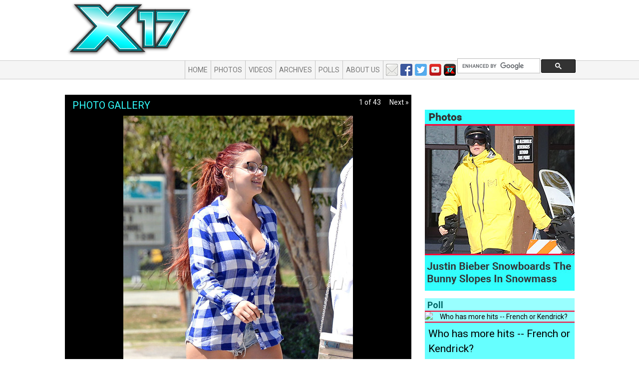

--- FILE ---
content_type: text/html; charset=UTF-8
request_url: https://x17online.com/gallery/view/ariel-winter-wears-tiny-denim-cutoffs
body_size: 6508
content:
<!DOCTYPE html PUBLIC "-//W3C//DTD XHTML 1.0 Transitional//EN" "http://www.w3.org/TR/xhtml1/DTD/xhtml1-transitional.dtd"><html lang="en" xmlns="http://www.w3.org/1999/xhtml">

<head>

	<link href='//fonts.googleapis.com/css?family=Roboto:400,700,400italic,700italic' rel='stylesheet' type='text/css'/>
	<meta charset="utf-8"/>
	<title>Ariel Winter Wears Tiny Denim Cutoffs -  Photos - Entertainment News Photos and Video - X17 Online</title>
		<meta name="author" content=""/>
	<meta name="keywords" content=""/>
	<meta name="google-site-verification" content="ORuZheMN4-baOSxMYKkWW1k7jUk8w-JjK6fFb2TB050"/>
	<meta name="MobileOptimized" content="width">
	<meta name="HandheldFriendly" content="true">
	<meta name="viewport" content="width=device-width, initial-scale=1, maximum-scale=1, user-scalable=no">
	<meta http-equiv="cleartype" content="on">

	<meta name="description" content="Breaking the biggest stories in celebrity and entertainment news. Get exclusive latest stories, photos, and video as only X17 news media organization can report.">
	<meta name="MobileOptimized" content="width">
	<meta name="HandheldFriendly" content="true">
	<meta name="viewport" content="width=device-width, initial-scale=1, maximum-scale=1, user-scalable=no">
	<meta http-equiv="cleartype" content="on">

    

	<link href="/bootstrap/css/bootstrap.min.css" rel="stylesheet"/>

	<!-- Fav and touch icons -->
		<link rel="shortcut icon" href="/favicon.ico"/>

	<script src="//ajax.googleapis.com/ajax/libs/jquery/2.1.0/jquery.min.js"></script>
	<script src="//ajax.googleapis.com/ajax/libs/jqueryui/1.9.2/jquery-ui.min.js"></script>
	<link rel="stylesheet" type="text/css" href="//code.jquery.com/ui/1.10.3/themes/smoothness/jquery-ui.css"/>

	<script type="text/javascript" src="/bootstrap/js/bootstrap.js"></script>
	<script type="text/javascript">
		//var webRoot = "https://x17online.com";
		var webRoot = "/";
	</script>
	<script type="text/javascript" src="/js/bootstrap-toolkit.min.js"></script>
	<script type="text/javascript" src="/js/main.js"></script>

    <link rel="stylesheet" type="text/css" href="https://x17online.com/css/gallery.css?keefg" />

  <script language="javascript">
    var totalPhotos = 43;
var theGallery = {"_gallery_id":"53512","_gallery_name":"Ariel Winter Wears Tiny Denim Cutoffs","_sponsor_name":"","_sponsor_url":"https:\/\/s3-us-west-2.amazonaws.com\/x17-galleries\/2017\/06\/x17_ariel_winter_shorts_redo","_description":"The actress looked like she stepped out without pants! ","_gallery_path":"x17_ariel_winter_shorts_redo","_added_on":"1497385252","_status":"ONLINE","_photos":{"0":{"0":"1042516","image_id":"1042516","1":"x17_ariel_winter_shorts_exc_061217_01.jpg","image_name":"x17_ariel_winter_shorts_exc_061217_01.jpg","2":"","caption":"","3":"","celebrity":""},"1":{"0":"1042513","image_id":"1042513","1":"x17_ariel_winter_shorts_exc_061217_02.jpg","image_name":"x17_ariel_winter_shorts_exc_061217_02.jpg","2":"","caption":"","3":"","celebrity":""},"2":{"0":"1042482","image_id":"1042482","1":"x17_ariel_winter_shorts_exc_061217_03.jpg","image_name":"x17_ariel_winter_shorts_exc_061217_03.jpg","2":"","caption":"","3":"","celebrity":""},"3":{"0":"1042497","image_id":"1042497","1":"x17_ariel_winter_shorts_exc_061217_04.jpg","image_name":"x17_ariel_winter_shorts_exc_061217_04.jpg","2":"","caption":"","3":"","celebrity":""},"4":{"0":"1042486","image_id":"1042486","1":"x17_ariel_winter_shorts_exc_061217_05.jpg","image_name":"x17_ariel_winter_shorts_exc_061217_05.jpg","2":"","caption":"","3":"","celebrity":""},"5":{"0":"1042489","image_id":"1042489","1":"x17_ariel_winter_shorts_exc_061217_06.jpg","image_name":"x17_ariel_winter_shorts_exc_061217_06.jpg","2":"","caption":"","3":"","celebrity":""},"6":{"0":"1042499","image_id":"1042499","1":"x17_ariel_winter_shorts_exc_061217_07.jpg","image_name":"x17_ariel_winter_shorts_exc_061217_07.jpg","2":"","caption":"","3":"","celebrity":""},"7":{"0":"1042485","image_id":"1042485","1":"x17_ariel_winter_shorts_exc_061217_08.jpg","image_name":"x17_ariel_winter_shorts_exc_061217_08.jpg","2":"","caption":"","3":"","celebrity":""},"8":{"0":"1042480","image_id":"1042480","1":"x17_ariel_winter_shorts_exc_061217_09.jpg","image_name":"x17_ariel_winter_shorts_exc_061217_09.jpg","2":"","caption":"","3":"","celebrity":""},"9":{"0":"1042498","image_id":"1042498","1":"x17_ariel_winter_shorts_exc_061217_10.jpg","image_name":"x17_ariel_winter_shorts_exc_061217_10.jpg","2":"","caption":"","3":"","celebrity":""},"10":{"0":"1042502","image_id":"1042502","1":"x17_ariel_winter_shorts_exc_061217_11.jpg","image_name":"x17_ariel_winter_shorts_exc_061217_11.jpg","2":"","caption":"","3":"","celebrity":""},"11":{"0":"1042493","image_id":"1042493","1":"x17_ariel_winter_shorts_exc_061217_12.jpg","image_name":"x17_ariel_winter_shorts_exc_061217_12.jpg","2":"","caption":"","3":"","celebrity":""},"12":{"0":"1042484","image_id":"1042484","1":"x17_ariel_winter_shorts_exc_061217_13.jpg","image_name":"x17_ariel_winter_shorts_exc_061217_13.jpg","2":"","caption":"","3":"","celebrity":""},"13":{"0":"1042511","image_id":"1042511","1":"x17_ariel_winter_shorts_exc_061217_14.jpg","image_name":"x17_ariel_winter_shorts_exc_061217_14.jpg","2":"","caption":"","3":"","celebrity":""},"14":{"0":"1042479","image_id":"1042479","1":"x17_ariel_winter_shorts_exc_061217_15.jpg","image_name":"x17_ariel_winter_shorts_exc_061217_15.jpg","2":"","caption":"","3":"","celebrity":""},"15":{"0":"1042517","image_id":"1042517","1":"x17_ariel_winter_shorts_exc_061217_16.jpg","image_name":"x17_ariel_winter_shorts_exc_061217_16.jpg","2":"","caption":"","3":"","celebrity":""},"16":{"0":"1042494","image_id":"1042494","1":"x17_ariel_winter_shorts_exc_061217_17.jpg","image_name":"x17_ariel_winter_shorts_exc_061217_17.jpg","2":"","caption":"","3":"","celebrity":""},"17":{"0":"1042478","image_id":"1042478","1":"x17_ariel_winter_shorts_exc_061217_18.jpg","image_name":"x17_ariel_winter_shorts_exc_061217_18.jpg","2":"","caption":"","3":"","celebrity":""},"18":{"0":"1042519","image_id":"1042519","1":"x17_ariel_winter_shorts_exc_061217_19.jpg","image_name":"x17_ariel_winter_shorts_exc_061217_19.jpg","2":"","caption":"","3":"","celebrity":""},"19":{"0":"1042477","image_id":"1042477","1":"x17_ariel_winter_shorts_exc_061217_20.jpg","image_name":"x17_ariel_winter_shorts_exc_061217_20.jpg","2":"","caption":"","3":"","celebrity":""},"20":{"0":"1042509","image_id":"1042509","1":"x17_ariel_winter_shorts_exc_061217_21.jpg","image_name":"x17_ariel_winter_shorts_exc_061217_21.jpg","2":"","caption":"","3":"","celebrity":""},"21":{"0":"1042510","image_id":"1042510","1":"x17_ariel_winter_shorts_exc_061217_22.jpg","image_name":"x17_ariel_winter_shorts_exc_061217_22.jpg","2":"","caption":"","3":"","celebrity":""},"22":{"0":"1042500","image_id":"1042500","1":"x17_ariel_winter_shorts_exc_061217_23.jpg","image_name":"x17_ariel_winter_shorts_exc_061217_23.jpg","2":"","caption":"","3":"","celebrity":""},"23":{"0":"1042490","image_id":"1042490","1":"x17_ariel_winter_shorts_exc_061217_24.jpg","image_name":"x17_ariel_winter_shorts_exc_061217_24.jpg","2":"","caption":"","3":"","celebrity":""},"24":{"0":"1042504","image_id":"1042504","1":"x17_ariel_winter_shorts_exc_061217_25.jpg","image_name":"x17_ariel_winter_shorts_exc_061217_25.jpg","2":"","caption":"","3":"","celebrity":""},"25":{"0":"1042491","image_id":"1042491","1":"x17_ariel_winter_shorts_exc_061217_26.jpg","image_name":"x17_ariel_winter_shorts_exc_061217_26.jpg","2":"","caption":"","3":"","celebrity":""},"26":{"0":"1042512","image_id":"1042512","1":"x17_ariel_winter_shorts_exc_061217_27.jpg","image_name":"x17_ariel_winter_shorts_exc_061217_27.jpg","2":"","caption":"","3":"","celebrity":""},"27":{"0":"1042481","image_id":"1042481","1":"x17_ariel_winter_shorts_exc_061217_28.jpg","image_name":"x17_ariel_winter_shorts_exc_061217_28.jpg","2":"","caption":"","3":"","celebrity":""},"28":{"0":"1042515","image_id":"1042515","1":"x17_ariel_winter_shorts_exc_061217_29.jpg","image_name":"x17_ariel_winter_shorts_exc_061217_29.jpg","2":"","caption":"","3":"","celebrity":""},"29":{"0":"1042487","image_id":"1042487","1":"x17_ariel_winter_shorts_exc_061217_30.jpg","image_name":"x17_ariel_winter_shorts_exc_061217_30.jpg","2":"","caption":"","3":"","celebrity":""},"30":{"0":"1042514","image_id":"1042514","1":"x17_ariel_winter_shorts_exc_061217_31.jpg","image_name":"x17_ariel_winter_shorts_exc_061217_31.jpg","2":"","caption":"","3":"","celebrity":""},"31":{"0":"1042496","image_id":"1042496","1":"x17_ariel_winter_shorts_exc_061217_32.jpg","image_name":"x17_ariel_winter_shorts_exc_061217_32.jpg","2":"","caption":"","3":"","celebrity":""},"32":{"0":"1042507","image_id":"1042507","1":"x17_ariel_winter_shorts_exc_061217_33.jpg","image_name":"x17_ariel_winter_shorts_exc_061217_33.jpg","2":"","caption":"","3":"","celebrity":""},"33":{"0":"1042503","image_id":"1042503","1":"x17_ariel_winter_shorts_exc_061217_34.jpg","image_name":"x17_ariel_winter_shorts_exc_061217_34.jpg","2":"","caption":"","3":"","celebrity":""},"34":{"0":"1042501","image_id":"1042501","1":"x17_ariel_winter_shorts_exc_061217_35.jpg","image_name":"x17_ariel_winter_shorts_exc_061217_35.jpg","2":"","caption":"","3":"","celebrity":""},"35":{"0":"1042483","image_id":"1042483","1":"x17_ariel_winter_shorts_exc_061217_36.jpg","image_name":"x17_ariel_winter_shorts_exc_061217_36.jpg","2":"","caption":"","3":"","celebrity":""},"36":{"0":"1042508","image_id":"1042508","1":"x17_ariel_winter_shorts_exc_061217_37.jpg","image_name":"x17_ariel_winter_shorts_exc_061217_37.jpg","2":"","caption":"","3":"","celebrity":""},"37":{"0":"1042495","image_id":"1042495","1":"x17_ariel_winter_shorts_exc_061217_38.jpg","image_name":"x17_ariel_winter_shorts_exc_061217_38.jpg","2":"","caption":"","3":"","celebrity":""},"38":{"0":"1042488","image_id":"1042488","1":"x17_ariel_winter_shorts_exc_061217_39.jpg","image_name":"x17_ariel_winter_shorts_exc_061217_39.jpg","2":"","caption":"","3":"","celebrity":""},"39":{"0":"1042506","image_id":"1042506","1":"x17_ariel_winter_shorts_exc_061217_40.jpg","image_name":"x17_ariel_winter_shorts_exc_061217_40.jpg","2":"","caption":"","3":"","celebrity":""},"40":{"0":"1042492","image_id":"1042492","1":"x17_ariel_winter_shorts_exc_061217_41.jpg","image_name":"x17_ariel_winter_shorts_exc_061217_41.jpg","2":"","caption":"","3":"","celebrity":""},"41":{"0":"1042518","image_id":"1042518","1":"x17_ariel_winter_shorts_exc_061217_42.jpg","image_name":"x17_ariel_winter_shorts_exc_061217_42.jpg","2":"","caption":"","3":"","celebrity":""},"42":{"0":"1042505","image_id":"1042505","1":"x17_ariel_winter_shorts_exc_061217_43.jpg","image_name":"x17_ariel_winter_shorts_exc_061217_43.jpg","2":"","caption":"","3":"","celebrity":""}},"_keywords":"Ariel Winter, frozen yogurt, jean shorts, cutoff, butt, legs, boobs, body shame, actress, confident, plaid shirt, photos ","_thumbnail_image":"https:\/\/s3-us-west-2.amazonaws.com\/x17-galleries\/2017\/06\/x17_ariel_winter_shorts_redo\/thumbnail.jpg","_type":"x17","_slug":"ariel-winter-wears-tiny-denim-cutoffs","_visible_on":"1497385252","dbh":{"affected_rows":null,"client_info":null,"client_version":null,"connect_errno":null,"connect_error":null,"errno":null,"error":null,"error_list":null,"field_count":null,"host_info":null,"info":null,"insert_id":null,"server_info":null,"server_version":null,"sqlstate":null,"protocol_version":null,"thread_id":null,"warning_count":null},"_link":"\/gallery\/view\/ariel-winter-wears-tiny-denim-cutoffs","_orig_gallery_name":"Ariel Winter Wears Tiny Denim Cutoffs","_use_s3":true,"_s3_url":"https:\/\/s3-us-west-2.amazonaws.com\/x17-galleries\/2017\/06\/x17_ariel_winter_shorts_redo"};
theGallery['_photos'].length = totalPhotos;

</script>
<script language="javascript" src="https://x17online.com/js/view_gallery.js?v=20180605-2"></script>

	<link href="/css/custom.css?4" rel="stylesheet"/>
	<script src="//jwpsrv.com/library/EjOdqOQBEeKpUhIxOQulpA.js"></script>
	<script src="//tags-cdn.deployads.com/a/x17online.com.js" async ></script>

	<!-- //Connect Container: x17online.com-->
	<script src="//get.s-onetag.com/4d3d235f-23f5-4255-be44-9b502d98fda6/tag.min.js" async defer></script>
</head>

<body class="">

<script>
	(function (i, s, o, g, r, a, m) {
		i['GoogleAnalyticsObject'] = r;
		i[r] = i[r] || function () {
			(i[r].q = i[r].q || []).push(arguments)
		}, i[r].l = 1 * new Date();
		a = s.createElement(o),
			m = s.getElementsByTagName(o)[0];
		a.async = 1;
		a.src = g;
		m.parentNode.insertBefore(a, m)
	})(window, document, 'script', '//www.google-analytics.com/analytics.js', 'ga');

	ga('create', 'UA-978106-1', 'auto');
	ga('send', 'pageview');
</script>

<div id="fb-root"></div>

<script>(function (d, s, id) {
		var js, fjs = d.getElementsByTagName(s)[0];
		if (d.getElementById(id)) return;
		js = d.createElement(s);
		js.id = id;
		js.src = "//connect.facebook.net/en_US/sdk.js#xfbml=1&appId=219909554711026&version=v2.0";
		fjs.parentNode.insertBefore(js, fjs);
	}(document, 'script', 'facebook-jssdk'));</script>

<div class="container outer-container" id="pageType_gallery">

    		<div id="topBanner" class="hidden-xs hidden-sm">
			<!--  add spot - Top Header Row -->
			<div class="item ad">
<div class="contain">
<!-- Desktop_728x90_1 (728x90) -->
<div class="ad-tag" data-ad-name="Desktop_728x90_1" data-ad-size="728x90" ></div>
<script src="//tags-cdn.deployads.com/a/x17online.com.js" async ></script>
<script>(deployads = window.deployads || []).push({});</script></div>
</div> <!-- /item -->
		</div>

    
	<nav class="navbar navbar-default" role="navigation">

		<div class="navbar-header">
			<a class="navbar-brand" href="https://x17online.com">
				<img src="https://x17online.com/graphics/2014/top-logo-teal.png" class="logo" alt="X17 Online"/>
			</a>
		</div>

		<div class="" id="bs-example-navbar-collapse-1">

			<ul class="nav navbar-nav">
				<li><a href="https://x17online.com">Home</a></li>
				<li><a href="https://x17online.com/gallery">Photos</a></li>
				<li><a href="https://x17online.com/video">Videos</a></li>
                					<li><a href="https://x17online.com/2026/01">Archives</a></li>
                				<li><a href="https://x17online.com/polls">Polls</a></li>
                					<li><a href="https://x17online.com/about">About Us</a></li>
                			</ul>

            
				<ul class="nav navbar-nav navbar-right">
					<li class="social">
						<a href="/contact" class="email"></a>
						<a href="https://www.facebook.com/x17online" class="facebook" target="_blank"></a>
						<a href="https://twitter.com/x17online" class="twitter" target="_blank"></a>
						<a href="https://www.youtube.com/user/X17onlineVideo" class="youtube" target="_blank"></a>
						<a href="/apps" class="apps"></a>
					</li>
					<li class='search'>
						<script>
							(function () {
								var cx = '005843798073461325924:9s8camozu5o';
								var gcse = document.createElement('script');
								gcse.type = 'text/javascript';
								gcse.async = true;
								gcse.src = 'https://cse.google.com/cse.js?cx=' + cx;
								var s = document.getElementsByTagName('script')[0];
								s.parentNode.insertBefore(gcse, s);
							})();
						</script>
						<gcse:searchbox-only id="cse-search-form">Loading</gcse:searchbox-only>
					</li>
				</ul>
            		</div>

	</nav>

	<!-- header -->
	<div class="row clearfix">
		<a href="https://x17online.com"></a>
	</div>

	<div class="row clearfix main-row">

        
		<div class="col-lg-9 col-xs-12 column" id="mainColumn">

            
<div id="picArea">
	<h2>Photo Gallery</h2>
	<center>
		<img class="mainPic img-responsive" src="https://x17online.com/graphics/clearDot.gif"
			 alt=""/>
	</center>
	<div class="controls">
		<a class="prev">Prev &laquo;</a>
		<span>1 of 43</span>
		<a class="next">Next &raquo;</a>
	</div> <!-- controls -->
</div> <!-- picarea -->
<div id="caption">
	<div class="contain">
		<h3>Ariel Winter Wears Tiny Denim Cutoffs</h3>

		<div class="galsoc">
			<div class='addnow' data-id='810' data-url="http://www.x17online.com/gallery/view/ariel-winter-wears-tiny-denim-cutoffs"
				 data-text="Ariel Winter Wears Tiny Denim Cutoffs"></div>
		</div>

		<p>Posted Tue June 13th, 2017 - 01:20 PM PDT</p>

		<p class='clear'>The actress looked like she stepped out without pants! </p>
        	</div> <!-- /contain -->
</div> <!-- /caption -->


	<div id="belowimg">
		<a href="" onclick="thumbsPrev(); return false;" id="prev_arrow_large" title="Previous Picture"><img
					src="https://x17online.com/graphics/left_arrow.png" alt="Prev"/></a>
		<div id="viewport">
			<div id="thumbs">
				<table cellspacing="0" cellpadding="0" border="0">
					<tr valign="top">
                        <td><a href="/gallery/view/ariel-winter-wears-tiny-denim-cutoffs#pic0"><img class="thumb  img_hilited" src="https://s3-us-west-2.amazonaws.com/x17-galleries/2017/06/x17_ariel_winter_shorts_redo/thumb/x17_ariel_winter_shorts_exc_061217_01.jpg" /></a></td><td><a href="/gallery/view/ariel-winter-wears-tiny-denim-cutoffs#pic1"><img class="thumb " src="https://s3-us-west-2.amazonaws.com/x17-galleries/2017/06/x17_ariel_winter_shorts_redo/thumb/x17_ariel_winter_shorts_exc_061217_02.jpg" /></a></td><td><a href="/gallery/view/ariel-winter-wears-tiny-denim-cutoffs#pic2"><img class="thumb " src="https://s3-us-west-2.amazonaws.com/x17-galleries/2017/06/x17_ariel_winter_shorts_redo/thumb/x17_ariel_winter_shorts_exc_061217_03.jpg" /></a></td><td><a href="/gallery/view/ariel-winter-wears-tiny-denim-cutoffs#pic3"><img class="thumb " src="https://s3-us-west-2.amazonaws.com/x17-galleries/2017/06/x17_ariel_winter_shorts_redo/thumb/x17_ariel_winter_shorts_exc_061217_04.jpg" /></a></td><td><a href="/gallery/view/ariel-winter-wears-tiny-denim-cutoffs#pic4"><img class="thumb " src="https://s3-us-west-2.amazonaws.com/x17-galleries/2017/06/x17_ariel_winter_shorts_redo/thumb/x17_ariel_winter_shorts_exc_061217_05.jpg" /></a></td><td><a href="/gallery/view/ariel-winter-wears-tiny-denim-cutoffs#pic5"><img class="thumb " src="https://s3-us-west-2.amazonaws.com/x17-galleries/2017/06/x17_ariel_winter_shorts_redo/thumb/x17_ariel_winter_shorts_exc_061217_06.jpg" /></a></td><td><a href="/gallery/view/ariel-winter-wears-tiny-denim-cutoffs#pic6"><img class="thumb " src="https://s3-us-west-2.amazonaws.com/x17-galleries/2017/06/x17_ariel_winter_shorts_redo/thumb/x17_ariel_winter_shorts_exc_061217_07.jpg" /></a></td><td><a href="/gallery/view/ariel-winter-wears-tiny-denim-cutoffs#pic7"><img class="thumb " src="https://s3-us-west-2.amazonaws.com/x17-galleries/2017/06/x17_ariel_winter_shorts_redo/thumb/x17_ariel_winter_shorts_exc_061217_08.jpg" /></a></td><td><a href="/gallery/view/ariel-winter-wears-tiny-denim-cutoffs#pic8"><img class="thumb " src="https://s3-us-west-2.amazonaws.com/x17-galleries/2017/06/x17_ariel_winter_shorts_redo/thumb/x17_ariel_winter_shorts_exc_061217_09.jpg" /></a></td><td><a href="/gallery/view/ariel-winter-wears-tiny-denim-cutoffs#pic9"><img class="thumb " src="https://s3-us-west-2.amazonaws.com/x17-galleries/2017/06/x17_ariel_winter_shorts_redo/thumb/x17_ariel_winter_shorts_exc_061217_10.jpg" /></a></td><td><a href="/gallery/view/ariel-winter-wears-tiny-denim-cutoffs#pic10"><img class="thumb " src="https://s3-us-west-2.amazonaws.com/x17-galleries/2017/06/x17_ariel_winter_shorts_redo/thumb/x17_ariel_winter_shorts_exc_061217_11.jpg" /></a></td><td><a href="/gallery/view/ariel-winter-wears-tiny-denim-cutoffs#pic11"><img class="thumb " src="https://s3-us-west-2.amazonaws.com/x17-galleries/2017/06/x17_ariel_winter_shorts_redo/thumb/x17_ariel_winter_shorts_exc_061217_12.jpg" /></a></td><td><a href="/gallery/view/ariel-winter-wears-tiny-denim-cutoffs#pic12"><img class="thumb " src="https://s3-us-west-2.amazonaws.com/x17-galleries/2017/06/x17_ariel_winter_shorts_redo/thumb/x17_ariel_winter_shorts_exc_061217_13.jpg" /></a></td><td><a href="/gallery/view/ariel-winter-wears-tiny-denim-cutoffs#pic13"><img class="thumb " src="https://s3-us-west-2.amazonaws.com/x17-galleries/2017/06/x17_ariel_winter_shorts_redo/thumb/x17_ariel_winter_shorts_exc_061217_14.jpg" /></a></td><td><a href="/gallery/view/ariel-winter-wears-tiny-denim-cutoffs#pic14"><img class="thumb " src="https://s3-us-west-2.amazonaws.com/x17-galleries/2017/06/x17_ariel_winter_shorts_redo/thumb/x17_ariel_winter_shorts_exc_061217_15.jpg" /></a></td><td><a href="/gallery/view/ariel-winter-wears-tiny-denim-cutoffs#pic15"><img class="thumb " src="https://s3-us-west-2.amazonaws.com/x17-galleries/2017/06/x17_ariel_winter_shorts_redo/thumb/x17_ariel_winter_shorts_exc_061217_16.jpg" /></a></td><td><a href="/gallery/view/ariel-winter-wears-tiny-denim-cutoffs#pic16"><img class="thumb " src="https://s3-us-west-2.amazonaws.com/x17-galleries/2017/06/x17_ariel_winter_shorts_redo/thumb/x17_ariel_winter_shorts_exc_061217_17.jpg" /></a></td><td><a href="/gallery/view/ariel-winter-wears-tiny-denim-cutoffs#pic17"><img class="thumb " src="https://s3-us-west-2.amazonaws.com/x17-galleries/2017/06/x17_ariel_winter_shorts_redo/thumb/x17_ariel_winter_shorts_exc_061217_18.jpg" /></a></td><td><a href="/gallery/view/ariel-winter-wears-tiny-denim-cutoffs#pic18"><img class="thumb " src="https://s3-us-west-2.amazonaws.com/x17-galleries/2017/06/x17_ariel_winter_shorts_redo/thumb/x17_ariel_winter_shorts_exc_061217_19.jpg" /></a></td><td><a href="/gallery/view/ariel-winter-wears-tiny-denim-cutoffs#pic19"><img class="thumb " src="https://s3-us-west-2.amazonaws.com/x17-galleries/2017/06/x17_ariel_winter_shorts_redo/thumb/x17_ariel_winter_shorts_exc_061217_20.jpg" /></a></td><td><a href="/gallery/view/ariel-winter-wears-tiny-denim-cutoffs#pic20"><img class="thumb " src="https://s3-us-west-2.amazonaws.com/x17-galleries/2017/06/x17_ariel_winter_shorts_redo/thumb/x17_ariel_winter_shorts_exc_061217_21.jpg" /></a></td><td><a href="/gallery/view/ariel-winter-wears-tiny-denim-cutoffs#pic21"><img class="thumb " src="https://s3-us-west-2.amazonaws.com/x17-galleries/2017/06/x17_ariel_winter_shorts_redo/thumb/x17_ariel_winter_shorts_exc_061217_22.jpg" /></a></td><td><a href="/gallery/view/ariel-winter-wears-tiny-denim-cutoffs#pic22"><img class="thumb " src="https://s3-us-west-2.amazonaws.com/x17-galleries/2017/06/x17_ariel_winter_shorts_redo/thumb/x17_ariel_winter_shorts_exc_061217_23.jpg" /></a></td><td><a href="/gallery/view/ariel-winter-wears-tiny-denim-cutoffs#pic23"><img class="thumb " src="https://s3-us-west-2.amazonaws.com/x17-galleries/2017/06/x17_ariel_winter_shorts_redo/thumb/x17_ariel_winter_shorts_exc_061217_24.jpg" /></a></td><td><a href="/gallery/view/ariel-winter-wears-tiny-denim-cutoffs#pic24"><img class="thumb " src="https://s3-us-west-2.amazonaws.com/x17-galleries/2017/06/x17_ariel_winter_shorts_redo/thumb/x17_ariel_winter_shorts_exc_061217_25.jpg" /></a></td><td><a href="/gallery/view/ariel-winter-wears-tiny-denim-cutoffs#pic25"><img class="thumb " src="https://s3-us-west-2.amazonaws.com/x17-galleries/2017/06/x17_ariel_winter_shorts_redo/thumb/x17_ariel_winter_shorts_exc_061217_26.jpg" /></a></td><td><a href="/gallery/view/ariel-winter-wears-tiny-denim-cutoffs#pic26"><img class="thumb " src="https://s3-us-west-2.amazonaws.com/x17-galleries/2017/06/x17_ariel_winter_shorts_redo/thumb/x17_ariel_winter_shorts_exc_061217_27.jpg" /></a></td><td><a href="/gallery/view/ariel-winter-wears-tiny-denim-cutoffs#pic27"><img class="thumb " src="https://s3-us-west-2.amazonaws.com/x17-galleries/2017/06/x17_ariel_winter_shorts_redo/thumb/x17_ariel_winter_shorts_exc_061217_28.jpg" /></a></td><td><a href="/gallery/view/ariel-winter-wears-tiny-denim-cutoffs#pic28"><img class="thumb " src="https://s3-us-west-2.amazonaws.com/x17-galleries/2017/06/x17_ariel_winter_shorts_redo/thumb/x17_ariel_winter_shorts_exc_061217_29.jpg" /></a></td><td><a href="/gallery/view/ariel-winter-wears-tiny-denim-cutoffs#pic29"><img class="thumb " src="https://s3-us-west-2.amazonaws.com/x17-galleries/2017/06/x17_ariel_winter_shorts_redo/thumb/x17_ariel_winter_shorts_exc_061217_30.jpg" /></a></td><td><a href="/gallery/view/ariel-winter-wears-tiny-denim-cutoffs#pic30"><img class="thumb " src="https://s3-us-west-2.amazonaws.com/x17-galleries/2017/06/x17_ariel_winter_shorts_redo/thumb/x17_ariel_winter_shorts_exc_061217_31.jpg" /></a></td><td><a href="/gallery/view/ariel-winter-wears-tiny-denim-cutoffs#pic31"><img class="thumb " src="https://s3-us-west-2.amazonaws.com/x17-galleries/2017/06/x17_ariel_winter_shorts_redo/thumb/x17_ariel_winter_shorts_exc_061217_32.jpg" /></a></td><td><a href="/gallery/view/ariel-winter-wears-tiny-denim-cutoffs#pic32"><img class="thumb " src="https://s3-us-west-2.amazonaws.com/x17-galleries/2017/06/x17_ariel_winter_shorts_redo/thumb/x17_ariel_winter_shorts_exc_061217_33.jpg" /></a></td><td><a href="/gallery/view/ariel-winter-wears-tiny-denim-cutoffs#pic33"><img class="thumb " src="https://s3-us-west-2.amazonaws.com/x17-galleries/2017/06/x17_ariel_winter_shorts_redo/thumb/x17_ariel_winter_shorts_exc_061217_34.jpg" /></a></td><td><a href="/gallery/view/ariel-winter-wears-tiny-denim-cutoffs#pic34"><img class="thumb " src="https://s3-us-west-2.amazonaws.com/x17-galleries/2017/06/x17_ariel_winter_shorts_redo/thumb/x17_ariel_winter_shorts_exc_061217_35.jpg" /></a></td><td><a href="/gallery/view/ariel-winter-wears-tiny-denim-cutoffs#pic35"><img class="thumb " src="https://s3-us-west-2.amazonaws.com/x17-galleries/2017/06/x17_ariel_winter_shorts_redo/thumb/x17_ariel_winter_shorts_exc_061217_36.jpg" /></a></td><td><a href="/gallery/view/ariel-winter-wears-tiny-denim-cutoffs#pic36"><img class="thumb " src="https://s3-us-west-2.amazonaws.com/x17-galleries/2017/06/x17_ariel_winter_shorts_redo/thumb/x17_ariel_winter_shorts_exc_061217_37.jpg" /></a></td><td><a href="/gallery/view/ariel-winter-wears-tiny-denim-cutoffs#pic37"><img class="thumb " src="https://s3-us-west-2.amazonaws.com/x17-galleries/2017/06/x17_ariel_winter_shorts_redo/thumb/x17_ariel_winter_shorts_exc_061217_38.jpg" /></a></td><td><a href="/gallery/view/ariel-winter-wears-tiny-denim-cutoffs#pic38"><img class="thumb " src="https://s3-us-west-2.amazonaws.com/x17-galleries/2017/06/x17_ariel_winter_shorts_redo/thumb/x17_ariel_winter_shorts_exc_061217_39.jpg" /></a></td><td><a href="/gallery/view/ariel-winter-wears-tiny-denim-cutoffs#pic39"><img class="thumb " src="https://s3-us-west-2.amazonaws.com/x17-galleries/2017/06/x17_ariel_winter_shorts_redo/thumb/x17_ariel_winter_shorts_exc_061217_40.jpg" /></a></td><td><a href="/gallery/view/ariel-winter-wears-tiny-denim-cutoffs#pic40"><img class="thumb " src="https://s3-us-west-2.amazonaws.com/x17-galleries/2017/06/x17_ariel_winter_shorts_redo/thumb/x17_ariel_winter_shorts_exc_061217_41.jpg" /></a></td><td><a href="/gallery/view/ariel-winter-wears-tiny-denim-cutoffs#pic41"><img class="thumb " src="https://s3-us-west-2.amazonaws.com/x17-galleries/2017/06/x17_ariel_winter_shorts_redo/thumb/x17_ariel_winter_shorts_exc_061217_42.jpg" /></a></td><td><a href="/gallery/view/ariel-winter-wears-tiny-denim-cutoffs#pic42"><img class="thumb " src="https://s3-us-west-2.amazonaws.com/x17-galleries/2017/06/x17_ariel_winter_shorts_redo/thumb/x17_ariel_winter_shorts_exc_061217_43.jpg" /></a></td>					</tr>
				</table>
			</div>
		</div><!-- viewport -->
		<a href="" onclick="thumbsNext(); return false;" title="Next Picture" id="next_arrow_large"><img
					src="https://x17online.com/graphics/right_arrow.png" alt="Next"/></a>
	</div> <!-- belowimg -->

<div id="galleryComments">
	<h2>COMMENTS:</h2>


	<div id="yappa-comments-frame"></div>
	<script type="text/javascript" src="https://comments.yappaapp.com/embed/yappa-comments.js"></script>


	<div id="disqus_thread"></div>
	<script type="text/javascript">
		/* * * CONFIGURATION VARIABLES: EDIT BEFORE PASTING INTO YOUR WEBPAGE * * */
		var disqus_shortname = 'x17online'; // required: replace example with your forum shortname

		var disqus_identifier = '/gallery/view/ariel-winter-wears-tiny-denim-cutoffs';

		/* * * DON'T EDIT BELOW THIS LINE * * */
		(function () {
			var dsq = document.createElement('script');
			dsq.type = 'text/javascript';
			dsq.async = true;
			dsq.src = 'https://' + disqus_shortname + '.disqus.com/embed.js';
			(document.getElementsByTagName('head')[0] || document.getElementsByTagName('body')[0]).appendChild(dsq);
		})();
	</script>
	<noscript>Please enable JavaScript to view the <a href="http://disqus.com/?ref_noscript">comments powered by
			Disqus.</a></noscript>
	<a href="https://disqus.com" class="dsq-brlink">comments powered by <span class="logo-disqus">Disqus</span></a>

</div> <!-- /galleryComments -->


		</div> <!-- main -->

        				<div class="col-lg-3 col-xs-12" id="rightColumn">
					<div class="column-container">

                        <div class="item ad">
<div class="contain">
<!-- Desktop_300x250_1 (300x250) -->
<div class="ad-tag" data-ad-name="Desktop_300x250_1" data-ad-size="300x250" ></div>
<script src="//tags-cdn.deployads.com/a/x17online.com.js" async ></script>
<script>(deployads = window.deployads || []).push({});</script></div>
</div> <!-- /item -->
<div class="item code">
<a href="http://www.youtube.com/x17online" target="_blank"><img src="/media/images/2017/09/youtube-right-rail-ad.jpg" alt="" class="img-responsive" /></a></div> <!-- /item -->
<div class="item ad">
<div class="contain">
<!-- Desktop_300x600_1 (300x600) -->
<div class="ad-tag" data-ad-name="Desktop_300x600_1" data-ad-size="300x600" ></div>
<script src="//tags-cdn.deployads.com/a/x17online.com.js" async ></script>
<script>(deployads = window.deployads || []).push({});</script></div>
</div> <!-- /item -->
<div class="item ad">
<div class="contain">
<!-- Desktop_300x250_2 (300x250) -->
<div class="ad-tag" data-ad-name="Desktop_300x250_2" data-ad-size="300x250" ></div>
<script src="//tags-cdn.deployads.com/a/x17online.com.js" async ></script>
<script>(deployads = window.deployads || []).push({});</script></div>
</div> <!-- /item -->
<div id="Gallery_Tile" class="item module">
<a href="https://www.x17online.com/gallery/view/x17_justin_bieber_snow_022120"><img src="https://173-255-217-25.ip.linodeusercontent.com/modules/gallery-tile/featured_gallery_v2-bieberboard.jpg" alt="bieber snowboard" /></a>
</div> <!-- /item -->
<div class="item ad">
<div class="contain">
<!-- Desktop_300x250_3 (300x250) -->
<div class="ad-tag" data-ad-name="Desktop_300x250_3" data-ad-size="300x250" ></div>
<script src="//tags-cdn.deployads.com/a/x17online.com.js" async ></script>
<script>(deployads = window.deployads || []).push({});</script></div>
</div> <!-- /item -->
<div class="item ad">
<div class="contain">
<!-- Desktop_300x600_2 (300x600) -->
<div class="ad-tag" data-ad-name="Desktop_300x600_2" data-ad-size="300x600" ></div>
<script src="//tags-cdn.deployads.com/a/x17online.com.js" async ></script>
<script>(deployads = window.deployads || []).push({});</script></div>
</div> <!-- /item -->
<div id="Poll" class="item module">
<div class="poll poll_957"><div class="contain"><h3><span>Poll</span></h3>
<div align='center'><img src="https://173-255-217-25.ip.linodeusercontent.com/media/polls/damnpoll.jpg" alt="Who has more hits -- French or Kendrick?" /></div>
<div class='question'>Who has more hits -- French or Kendrick?</div>
<div class="below_poll">
<div class="answers"><table class='table'>

					<tr>
						<td align='right'><input type="radio" name="answer" class="answer" value="result1" /></td>
						<td width='100%'>Kendrick Lamar</td>
						
					</tr>

					<tr>
						<td align='right'><input type="radio" name="answer" class="answer" value="result2" /></td>
						<td width='100%'>French Montana</td>
						
					</tr>
</table></div>

				<div class="poll-buttons">
					<a href="javascript:submitPoll('957');" class='vote'>Vote</a>
				
					<a href="javascript:viewPollResults('957');" class='results'>See Results</a>
				</div> <!-- row -->
</div></div></div> <!-- poll -->

</div> <!-- /item -->
<div class="item ad">
<div class="contain">
<!-- Desktop_300x250_4 (300x250) -->
<div class="ad-tag" data-ad-name="Desktop_300x250_4" data-ad-size="300x250" ></div>
<script src="//tags-cdn.deployads.com/a/x17online.com.js" async ></script>
<script>(deployads = window.deployads || []).push({});</script></div>
</div> <!-- /item -->
<div class="item code">
<a href="https://www.youtube.com/channel/UCb3yrCLYIljtF6jNPVNkv-A" target="_blank"><img src="/media/images/2018/10/thescoop-inhouse-ad.jpg" alt="" class="img-responsive" /></a></div> <!-- /item -->
<div class="item ad">
<div class="contain">
<!-- Desktop_300x600_3 (300x600) -->
<div class="ad-tag" data-ad-name="Desktop_300x600_3" data-ad-size="300x600" ></div>
<script src="//tags-cdn.deployads.com/a/x17online.com.js" async ></script>
<script>(deployads = window.deployads || []).push({});</script></div>
</div> <!-- /item -->

					</div>
				</div>
            
	</div> <!-- /mainrow -->

</div>

</div> <!-- outer-container -->

<div id="footer" class="">
	<div class="container">
		<div class="row">
			<a href="https://x17online.com">
				<img src="https://x17online.com/graphics/2014/footer-logo.png" alt="X17 Online"
					 class="logo hidden-xs hidden-sm"/>
			</a>
			<div class="col-lg-1 hidden-xs hidden-sm"></div>
			<div class="col-lg-7 hidden-xs hidden-sm">
				<div class="row">
					<ul class="nav nav-pills large">
                        							<li><a href="https://x17online.com">Home</a></li>
                        						<li><a href="https://x17online.com/gallery">Photos</a></li>
						<li><a href="https://x17online.com/video">Video</a></li>
						<li><a href="https://x17online.com/archive">Archive</a></li>
						<li><a href="https://x17online.com/polls">Polls</a></li>
					</ul>
				</div>
				<div class="row">
					<ul class="nav nav-pills small">
						<li><a href="https://x17online.com/about">About</a></li>
						<li><a href="https://x17online.com/contact">Contact</a></li>
						<li><a href="https://x17online.com/buy">Buy Pix</a></li>
						<li><a href="https://x17online.com/sell">Sell Pix</a></li>
						<li><a href="https://x17online.com/terms">Terms of Use</a></li>
						<li><a href="https://x17online.com/tips">Your Tips</a></li>
						<li><a href="https://x17online.com/advertise">Advertise</a></li>
					</ul>
				</div>
			</div>
			<div class="col-lg-4 col-xs-12 bottom-right">
				<p class="small">&copy;2026 X17 Inc., All Rights Reserved<br/>
					Help us to improve! <a href="https://x17online.com/contact">Send us your suggestions</a></p>
				<ul class="logos">
					<li><a href="/rss.xml" class="rss">RSS</a></li>
					<li><a href="https://twitter.com/x17online" class="twitter">Twitter</a></li>
					<li><a href="https://x17online.com/contact" class="email">Email</a></li>
				</ul>
			</div>

		</div><!-- /row -->
	</div> <!-- /container -->
</div> <!-- /footer -->

<!-- Quantcast Tag -->
<script type="text/javascript" async>
	var _qevents = _qevents || [];

	(function () {
		var elem = document.createElement('script');
		elem.src = (document.location.protocol == "https:" ? "https://secure" : "http://edge") + ".quantserve.com/quant.js";
		elem.async = true;
		elem.type = "text/javascript";
		var scpt = document.getElementsByTagName('script')[0];
		scpt.parentNode.insertBefore(elem, scpt);
	})();

	_qevents.push({
		qacct: "p-70R7d3i_Z5Dj2"
	});
</script>

<noscript>
	<div style="display:none;">
		<img src="//pixel.quantserve.com/pixel/p-70R7d3i_Z5Dj2.gif" border="0" height="1" width="1" alt="Quantcast"/>
	</div>
</noscript>
<!-- End Quantcast tag -->

<!-- GOOGLE analytics -->

<script type="text/javascript">

	var _addnow = _addnow || [];

	_addnow.push(["set", "hash_id",
		"403:rDa3qkFnQGOSWgJAe37mdkYABbA"]);
	(function () {
		var addnow =
			document.createElement("script");
		addnow.type =
			"text/javascript";
		addnow.async = true;
		addnow.src =
			("https:" == document.location.protocol ? "https://" :
				"http://") + "cdn.addnow.com/widget/addnow.js";
		var
			s = document.getElementsByTagName("script")[0];
		s.parentNode.insertBefore(addnow, s);
	})();

</script>


</body>

</html>


--- FILE ---
content_type: text/javascript
request_url: https://get.s-onetag.com/4d3d235f-23f5-4255-be44-9b502d98fda6/tag.min.js
body_size: 9057
content:
(function(){function aa(a){var b=0;return function(){return b<a.length?{done:!1,value:a[b++]}:{done:!0}}}function q(a){var b="undefined"!=typeof Symbol&&Symbol.iterator&&a[Symbol.iterator];return b?b.call(a):{next:aa(a)}}var ba="function"==typeof Object.create?Object.create:function(a){function b(){}b.prototype=a;return new b},r;
if("function"==typeof Object.setPrototypeOf)r=Object.setPrototypeOf;else{var t;a:{var ca={sa:!0},da={};try{da.__proto__=ca;t=da.sa;break a}catch(a){}t=!1}r=t?function(a,b){a.__proto__=b;if(a.__proto__!==b)throw new TypeError(a+" is not extensible");return a}:null}var v=r;
function w(a,b){a.prototype=ba(b.prototype);a.prototype.constructor=a;if(v)v(a,b);else for(var c in b)if("prototype"!=c)if(Object.defineProperties){var d=Object.getOwnPropertyDescriptor(b,c);d&&Object.defineProperty(a,c,d)}else a[c]=b[c];a.mb=b.prototype}var x="function"==typeof Object.defineProperties?Object.defineProperty:function(a,b,c){a!=Array.prototype&&a!=Object.prototype&&(a[b]=c.value)},z="undefined"!=typeof window&&window===this?this:"undefined"!=typeof global&&null!=global?global:this;
function ea(){ea=function(){};z.Symbol||(z.Symbol=fa)}function ha(a,b){this.a=a;x(this,"description",{configurable:!0,writable:!0,value:b})}ha.prototype.toString=function(){return this.a};var fa=function(){function a(c){if(this instanceof a)throw new TypeError("Symbol is not a constructor");return new ha("jscomp_symbol_"+(c||"")+"_"+b++,c)}var b=0;return a}();
function A(){ea();var a=z.Symbol.iterator;a||(a=z.Symbol.iterator=z.Symbol("Symbol.iterator"));"function"!=typeof Array.prototype[a]&&x(Array.prototype,a,{configurable:!0,writable:!0,value:function(){return ia(aa(this))}});A=function(){}}function ia(a){A();a={next:a};a[z.Symbol.iterator]=function(){return this};return a}function B(){this.i=!1;this.f=null;this.b=void 0;this.a=1;this.s=0;this.g=null}function C(a){if(a.i)throw new TypeError("Generator is already running");a.i=!0}
B.prototype.l=function(a){this.b=a};function D(a,b){a.g={Aa:b,Ma:!0};a.a=a.s}B.prototype.return=function(a){this.g={return:a};this.a=this.s};function E(a,b,c){a.a=c;return{value:b}}function ja(a){this.a=new B;this.b=a}function ka(a,b){C(a.a);var c=a.a.f;if(c)return F(a,"return"in c?c["return"]:function(d){return{value:d,done:!0}},b,a.a.return);a.a.return(b);return G(a)}
function F(a,b,c,d){try{var k=b.call(a.a.f,c);if(!(k instanceof Object))throw new TypeError("Iterator result "+k+" is not an object");if(!k.done)return a.a.i=!1,k;var f=k.value}catch(e){return a.a.f=null,D(a.a,e),G(a)}a.a.f=null;d.call(a.a,f);return G(a)}function G(a){for(;a.a.a;)try{var b=a.b(a.a);if(b)return a.a.i=!1,{value:b.value,done:!1}}catch(c){a.a.b=void 0,D(a.a,c)}a.a.i=!1;if(a.a.g){b=a.a.g;a.a.g=null;if(b.Ma)throw b.Aa;return{value:b.return,done:!0}}return{value:void 0,done:!0}}
function la(a){this.next=function(b){C(a.a);a.a.f?b=F(a,a.a.f.next,b,a.a.l):(a.a.l(b),b=G(a));return b};this.throw=function(b){C(a.a);a.a.f?b=F(a,a.a.f["throw"],b,a.a.l):(D(a.a,b),b=G(a));return b};this.return=function(b){return ka(a,b)};A();this[Symbol.iterator]=function(){return this}}function H(a,b){b=new la(new ja(b));v&&v(b,a.prototype);return b}
function ma(a,b){if(b){var c=z;a=a.split(".");for(var d=0;d<a.length-1;d++){var k=a[d];k in c||(c[k]={});c=c[k]}a=a[a.length-1];d=c[a];b=b(d);b!=d&&null!=b&&x(c,a,{configurable:!0,writable:!0,value:b})}}
ma("Promise",function(a){function b(e){this.b=0;this.i=void 0;this.a=[];var h=this.f();try{e(h.resolve,h.reject)}catch(l){h.reject(l)}}function c(){this.a=null}function d(e){return e instanceof b?e:new b(function(h){h(e)})}if(a)return a;c.prototype.b=function(e){if(null==this.a){this.a=[];var h=this;this.f(function(){h.i()})}this.a.push(e)};var k=z.setTimeout;c.prototype.f=function(e){k(e,0)};c.prototype.i=function(){for(;this.a&&this.a.length;){var e=this.a;this.a=[];for(var h=0;h<e.length;++h){var l=
e[h];e[h]=null;try{l()}catch(m){this.g(m)}}}this.a=null};c.prototype.g=function(e){this.f(function(){throw e;})};b.prototype.f=function(){function e(m){return function(g){l||(l=!0,m.call(h,g))}}var h=this,l=!1;return{resolve:e(this.aa),reject:e(this.g)}};b.prototype.aa=function(e){if(e===this)this.g(new TypeError("A Promise cannot resolve to itself"));else if(e instanceof b)this.ca(e);else{a:switch(typeof e){case "object":var h=null!=e;break a;case "function":h=!0;break a;default:h=!1}h?this.Z(e):
this.l(e)}};b.prototype.Z=function(e){var h=void 0;try{h=e.then}catch(l){this.g(l);return}"function"==typeof h?this.Wa(h,e):this.l(e)};b.prototype.g=function(e){this.s(2,e)};b.prototype.l=function(e){this.s(1,e)};b.prototype.s=function(e,h){if(0!=this.b)throw Error("Cannot settle("+e+", "+h+"): Promise already settled in state"+this.b);this.b=e;this.i=h;this.X()};b.prototype.X=function(){if(null!=this.a){for(var e=0;e<this.a.length;++e)f.b(this.a[e]);this.a=null}};var f=new c;b.prototype.ca=function(e){var h=
this.f();e.N(h.resolve,h.reject)};b.prototype.Wa=function(e,h){var l=this.f();try{e.call(h,l.resolve,l.reject)}catch(m){l.reject(m)}};b.prototype.then=function(e,h){function l(p,u){return"function"==typeof p?function(y){try{m(p(y))}catch(P){g(P)}}:u}var m,g,n=new b(function(p,u){m=p;g=u});this.N(l(e,m),l(h,g));return n};b.prototype.catch=function(e){return this.then(void 0,e)};b.prototype.N=function(e,h){function l(){switch(m.b){case 1:e(m.i);break;case 2:h(m.i);break;default:throw Error("Unexpected state: "+
m.b);}}var m=this;null==this.a?f.b(l):this.a.push(l)};b.resolve=d;b.reject=function(e){return new b(function(h,l){l(e)})};b.race=function(e){return new b(function(h,l){for(var m=q(e),g=m.next();!g.done;g=m.next())d(g.value).N(h,l)})};b.all=function(e){var h=q(e),l=h.next();return l.done?d([]):new b(function(m,g){function n(y){return function(P){p[y]=P;u--;0==u&&m(p)}}var p=[],u=0;do p.push(void 0),u++,d(l.value).N(n(p.length-1),g),l=h.next();while(!l.done)})};return b});
var na="function"==typeof Object.assign?Object.assign:function(a,b){for(var c=1;c<arguments.length;c++){var d=arguments[c];if(d)for(var k in d)Object.prototype.hasOwnProperty.call(d,k)&&(a[k]=d[k])}return a};ma("Object.assign",function(a){return a||na});
var oa={ya:"connect_debug",ua:"https://signal-beacon.s-onetag.com/beacon.min.js",Ya:"https://ap.lijit.com/readerinfo/v2",Qa:"https://get.s-onetag.com/container-polyfills.js",Pa:["fetch","Promise"],Ha:"https://onetag-geo.s-onetag.com/",cb:"https://onetag-geo-grouping.s-onetag.com/",eb:"https://geo-location.s-onetag.com/",Fa:86400,Ea:200,jb:"EU",Y:10,ea:"https://ap.lijit.com/www/delivery/fpi.js?z=",Xa:"https://gam-ad-unit-inspector.s-onetag.com/",pa:{Ja:"https://get.s-onetag.com/safeframe-urls/1.0.0/safe-frame-internal.html",
Na:"https://get.s-onetag.com/safeframe-urls/1.0.0/safe-frame.js"},lb:"https://prebid.s-onetag.com",ab:"https://dfp-gateway.s-onetag.com/1",ib:86400,fa:"https://connect-metrics-collector.s-onetag.com/metrics",nb:5E3,kb:"https://get.s-onetag.com/underground-sync-portal/Portal.html",$a:"https://data-beacons.s-onetag.com/dataBeacons.min.js",fb:["hb_","ix_","amznp","amznbid"]};var I;function J(){if(I)return I;throw Error("Not initialized");};function pa(){this.window=window}var K;function L(){K||(K=new pa);return K}pa.prototype.get=function(){try{var a=qa(this.window.top);a.__connect.state="FRIENDLY"}catch(b){a=qa(this.window),a.__connect.state="UNFRIENDLY",a.da&&a.da.ext&&(a.__connect.state="SAFEFRAME")}return a};function qa(a){a.__connect||(a.__connect={});return a};var ra=this&&this.a||function(a,b,c,d){function k(f){return f instanceof c?f:new c(function(e){e(f)})}return new (c||(c=Promise))(function(f,e){function h(g){try{m(d.next(g))}catch(n){e(n)}}function l(g){try{m(d["throw"](g))}catch(n){e(n)}}function m(g){g.done?f(g.value):k(g.value).then(h,l)}m((d=d.apply(a,b||[])).next())})};function sa(){this.window=L().get();this.j=J()}
function ta(a){ra(M,void 0,void 0,function c(){var d=this,k;return H(c,function(f){k=d;d.window.__connect=d.window.__connect||{};d.window.__connect.beacon=d.window.__connect.beacon||{containerId:a.containerId,affiliateId:a.V,disablePIITracking:!!a.ha};return f.return(new Promise(function(e){var h=k.window.document.createElement("script");h.onload=function(){e()};h.src=k.j.ua;k.window.document.head.appendChild(h)}))})})}var M=null;function ua(a){this.a=a}ua.prototype.create=function(a){return new this.a[a.Da](a.c)};var va=this&&this.a||function(a,b,c,d){function k(f){return f instanceof c?f:new c(function(e){e(f)})}return new (c||(c=Promise))(function(f,e){function h(g){try{m(d.next(g))}catch(n){e(n)}}function l(g){try{m(d["throw"](g))}catch(n){e(n)}}function m(g){g.done?f(g.value):k(g.value).then(h,l)}m((d=d.apply(a,b||[])).next())})};function wa(a){this.Ca=new ua(a)}
function xa(a,b){return va(a,void 0,void 0,function d(){var k=this,f,e,h,l,m,g;return H(d,function(n){switch(n.a){case 1:if(!b||0===b.length)return n.return(!0);f=ya(b);e=[];h=q(Object.keys(f));l=h.next();case 2:if(l.done){n.a=4;break}m=l.value;return E(n,za(k,f[m]),5);case 5:g=n.b;e.push(g);l=h.next();n.a=2;break;case 4:return n.return(e.every(function(p){return p}))}})})}
function za(a,b){return va(a,void 0,void 0,function d(){var k=this,f,e,h,l,m,g,n;return H(d,function(p){switch(p.a){case 1:f="EXCLUDE"===b[0].c.Ra,e=q(b),h=e.next();case 2:if(h.done){p.a=4;break}l=h.value;m=k.Ca.create(l);return E(p,m.hb(),5);case 5:g=p.b;n=l.c.Ra;f="EXCLUDE"===n?f&&!g:f||g;h=e.next();p.a=2;break;case 4:return p.return(f)}})})}function ya(a){return a.reduce(function(b,c){var d=c.Da;b[d]||(b[d]=[]);b[d].push(c);return b},{})};L().get();function Aa(){this.m=!0};function N(a){this.m=!0;this.window=a;this.window.addEventListener("focus",this.b.bind(this));this.window.addEventListener("focusin",this.b.bind(this));this.window.addEventListener("blur",this.a.bind(this));this.window.addEventListener("focusout",this.a.bind(this))}w(N,Aa);N.prototype.b=function(){this.m=!0};N.prototype.a=function(){this.window.document.hasFocus()?this.m=!0:this.m=!1};function O(a,b){this.m=!0;this.window=a;this.f=void 0===b?10:b;this.i="mousemove mousedown scroll keyup keypress keydown touchstart touchmove touchend".split(" ");a=q(this.i);for(b=a.next();!b.done;b=a.next())this.window.addEventListener(b.value,this.a.bind(this));this.a()}w(O,Aa);O.prototype.a=function(){var a=this;this.b||(this.b=this.window.setTimeout(function(){clearTimeout(a.l);a.l=a.window.setTimeout(a.g.bind(a),1E3*a.f);a.b=null},50),this.m=!0)};O.prototype.g=function(){this.m=!1};function Ba(a,b){this.a=a;this.b=b}var Q;function Ca(){if(!Q){var a=L().get(),b=new N(a);a=new O(a);Q=new Ba(b,a)}return Q}Ba.prototype.m=function(){return this.a.m&&this.b.m};function Da(){}Da.prototype.create=function(){return new XMLHttpRequest};function Ea(){this.a=new Da}Ea.prototype.send=function(a,b){var c=this.a.create();c.open("POST",a,!1);c.setRequestHeader("Content-Type","text/plain");c.send(JSON.stringify(b))};function Fa(a,b){a=Error.call(this,JSON.stringify(b));this.message=a.message;"stack"in a&&(this.stack=a.stack)}w(Fa,Error);var Ga=this&&this.a||function(a,b,c,d){function k(f){return f instanceof c?f:new c(function(e){e(f)})}return new (c||(c=Promise))(function(f,e){function h(g){try{m(d.next(g))}catch(n){e(n)}}function l(g){try{m(d["throw"](g))}catch(n){e(n)}}function m(g){g.done?f(g.value):k(g.value).then(h,l)}m((d=d.apply(a,b||[])).next())})};function Ha(){}
function Ia(a,b){var c=void 0===c?{}:c;return Ga(a,void 0,void 0,function k(){var f,e,h;return H(k,function(l){if(1==l.a)return E(l,fetch(b,c),2);if(3!=l.a)return f=l.b,E(l,f.json(),3);e=l.b;h=f.status.toString();if("4"===h[0]||"5"===h[0])throw new Fa(h,e);return l.return(e)})})};var R=this&&this.a||function(a,b,c,d){function k(f){return f instanceof c?f:new c(function(e){e(f)})}return new (c||(c=Promise))(function(f,e){function h(g){try{m(d.next(g))}catch(n){e(n)}}function l(g){try{m(d["throw"](g))}catch(n){e(n)}}function m(g){g.done?f(g.value):k(g.value).then(h,l)}m((d=d.apply(a,b||[])).next())})};function Ja(){this.j=J();this.window=L().get();this.Ka=new Ha;this.O=!1}var S;
function Ka(a){return R(a,void 0,void 0,function c(){var d=this,k,f;return H(c,function(e){switch(e.a){case 1:try{var h=JSON.parse(d.window.localStorage.getItem("connect-location"));var l=h.expiresAt>Date.now()?h.value:!1}catch(m){l=!1}if(k=l)return e.return(k);if(!d.O){e.a=2;break}return E(e,d.wait(d.j.Ea),3);case 3:return e.return(Ka(d));case 2:return d.O=!0,E(e,La(d),4);case 4:f=e.b;l={value:f,expiresAt:Date.now()+1E3*d.j.Fa};try{d.window.localStorage.setItem("connect-location",JSON.stringify(l))}catch(m){}d.O=
!1;return e.return(f)}})})}function La(a){return R(a,void 0,void 0,function c(){var d=this,k;return H(c,function(f){if(1==f.a)return E(f,Ia(d.Ka,d.j.Ha),2);k=f.b;if(!k.country)throw d.O=!1,Error("Location not found");return f.return(k.country)})})}Ja.prototype.wait=function(a){return R(this,void 0,void 0,function c(){return H(c,function(d){return d.return(new Promise(function(k){return setTimeout(k,a)}))})})};var Ma=function(){function a(){}a.Ia=function(){var b=L().get();b=b[a.a]=b[a.a]||{};b.pageViewId||(b.pageViewId=a.b());return b.pageViewId};a.b=function(){return+new Date+Math.floor(1E3*Math.random())};a.a="__connect";return a}();var Na=this&&this.a||function(a,b,c,d){function k(f){return f instanceof c?f:new c(function(e){e(f)})}return new (c||(c=Promise))(function(f,e){function h(g){try{m(d.next(g))}catch(n){e(n)}}function l(g){try{m(d["throw"](g))}catch(n){e(n)}}function m(g){g.done?f(g.value):k(g.value).then(h,l)}m((d=d.apply(a,b||[])).next())})};
function T(){S||(S=new Ja);this.Ga=S;this.window=L().get();this.S={pageViewId:Ma.Ia(),domain:this.window.location.hostname,path:this.window.location.pathname,isSafeFrame:this.I(),location:""};Oa(this)}T.prototype.get=function(){return this.S};function Oa(a){Na(a,void 0,void 0,function c(){var d=this,k;return H(c,function(f){k=d;Ka(d.Ga).then(function(e){k.S.location=e});f.a=0})})}T.prototype.I=function(){return"FRIENDLY"!==this.window.__connect.state};function U(){this.C=[];this.b={};this.j=J();this.f=Ca();this.window=L().get();this.i=new T;this.g=new Ea;this.ba()}var V;function W(){V||(V=new U);return V}function Pa(a,b,c){a.b[b]||(a.b[b]=!0,a.C.push(Object.assign({},{containerId:b,type:"adoption"})));c&&a.C.push(Object.assign({},{containerId:b,contentId:c,type:"adoption"}))}
U.prototype.ba=function(){var a=this;this.window.addEventListener("beforeunload",this.a.bind(this));this.window.addEventListener("pagehide",this.a.bind(this));this.window.setInterval(function(){!a.f.m()&&a.C.length&&a.a()},1E3)};U.prototype.a=function(){var a=this.window.navigator,b={metadata:this.i.get(),payloads:this.C};this.C=[];var c=!1;a.sendBeacon&&(c=a.sendBeacon(this.j.fa,JSON.stringify(b)));c||this.g.send(this.j.fa,JSON.stringify(b))};var Qa=this&&this.a||function(a,b,c,d){function k(f){return f instanceof c?f:new c(function(e){e(f)})}return new (c||(c=Promise))(function(f,e){function h(g){try{m(d.next(g))}catch(n){e(n)}}function l(g){try{m(d["throw"](g))}catch(n){e(n)}}function m(g){g.done?f(g.value):k(g.value).then(h,l)}m((d=d.apply(a,b||[])).next())})};function Ra(a,b){this.o=a;this.va=b;this.M=[];this.J=W();this.window=L().get();this.ia=new wa(b)}
Ra.prototype.start=function(){return Qa(this,void 0,void 0,function b(){var c=this,d,k,f,e,h,l,m;return H(b,function(g){switch(g.a){case 1:d=q(c.o.groups),k=d.next();case 2:if(k.done){g.a=4;break}f=k.value;return E(g,xa(c.ia,f.filters),5);case 5:e=g.b;if(!e){g.a=3;break}h=q(f.wa);l=h.next();case 7:if(l.done){g.a=3;break}m=l.value;return E(g,Sa(c,m),8);case 8:l=h.next();g.a=7;break;case 3:k=d.next();g.a=2;break;case 4:c.M.length&&Ta(c),g.a=0}})})};
function Sa(a,b){return Qa(a,void 0,void 0,function d(){var k=this,f,e,h;return H(d,function(l){if(1==l.a)return E(l,xa(k.ia,b.filters),2);f=l.b;if(!f)return l.return();e=new k.va[b.contentType](b.c,b.v,k.o.containerId);h=b.v;e.Ba?Ua(k,e,k.o.containerId,h):"loading"!==k.window.document.readyState?Ua(k,e,k.o.containerId,h):k.M.push({implementation:e,id:h});l.a=0})})}
function Ta(a){a.window.document.addEventListener("readystatechange",function(){if("loading"!==a.window.document.readyState){for(var b=q(a.M),c=b.next();!c.done;c=b.next())c=c.value,Ua(a,c.implementation,a.o.containerId,c.id);a.M=[]}})}function Ua(a,b,c,d){Pa(a.J,c,d);b.qa.start(b.ma.bind(b))};function Va(){var a={Va:{ob:"796f5766-79b1-4498-be21-832dfd33c0db",V:0},containerId:"4d3d235f-23f5-4255-be44-9b502d98fda6",groups:[{groupId:"8087423d-768b-4fe9-b44a-fe00e83d467f",enabled:!0,filters:[],c:{},wa:[{v:"92e34739-d5c4-44f5-bd01-1a04181535e4",filters:[],c:{D:"#rightColumn.col-lg-3.col-xs-12",reload:!0,K:20,H:"#footer",A:10,u:10,B:!0,I:!1,method:"append",Za:!0,width:300,height:250,F:658314},contentType:"whitespace-sovrn",enabled:!0}]}],c:{}},b={"whitespace-sovrn":Wa};this.o=a;I=oa;this.window=
L().get();this.J=W();this.a=new Ra(a,b);b=a.containerId;this.window.__connect=this.window.__connect||{};this.window.__connect.containerIds=this.window.__connect.containerIds||{};this.window.__connect.containerIds[b]||(a=a.containerId,Pa(this.J,this.o.containerId),this.window.__connect.containerIds[a]=!0,Xa(this)?Ya(this):this.start())}
Va.prototype.start=function(){if(-1===this.window.document.URL.indexOf(J().ya+"=1")?0:-1===document.currentScript.src.indexOf("tag.debug.js")){var a=this.window.document.createElement("script");a.src=document.currentScript.src.replace("tag.min.js","tag.debug.js");this.window.document.head.appendChild(a)}else this.o.c.bb||(M||(M=new sa),ta({V:this.o.Va.V,containerId:this.o.containerId,ha:this.o.c.ha})),this.a.start()};function Xa(a){var b=a.window;return J().Pa.some(function(c){return!b[c]})}
function Ya(a){var b=a.window.document.createElement("script");b.src=J().Qa;b.onload=function(){a.start()};a.window.document.head.appendChild(b)};function Za(){this.window=L().get()}function $a(a,b,c){c=void 0===c?.5:c;if(a.window.ra&&"SAFEFRAME"===a.window.ra.state)return a.window.da.ext.gb()/100>=c;b=b.getBoundingClientRect();var d=a.window.innerWidth;a=a.window.innerHeight;return(Math.max(0,Math.min(b.right,d))-Math.max(0,Math.min(b.left,d)))*(Math.max(0,Math.min(b.bottom,a))-Math.max(0,Math.min(b.top,a)))/(b.width*b.height)>=c};function ab(){this.window=L().get();this.b=new Za;this.f=Ca();this.a={};bb(this)}var cb;ab.prototype.ba=function(a,b,c,d){var k=a.id;this.a[k+c]||(this.a[k+c]={v:c,element:a,oa:b,W:0,$:0,na:0,Oa:d})};
function bb(a){a.window.setInterval(function(){for(var b=q(Object.keys(a.a)),c=b.next();!c.done;c=b.next()){c=a.a[c.value];var d;if(!(d=!c.G)){a:{for(d=c.G;d.parentNode;)if(d=d.parentNode,d===c.element){d=!0;break a}d=!1}d=!d}d&&(d=db(c.element,"iframe"),c.G=d||db(c.element,"img"));var k=c.G?c.G:c.element;c.$++;d=$a(a.b,k,c.oa.L);a.f.m()&&d&&c.W++;d=c.oa;k=$a(a.b,k,d.L);var f=c.W>=d.K,e=c.$>=d.Y;d=c.na>=d.T;k&&f&&!d&&e&&(c.Oa(c.element),c.na++,c.W=0,c.$=0,c.G=null)}},1E3)}
function db(a,b){a=a.getElementsByTagName(b);for(b=0;b<a.length;b++){var c=a[b].getBoundingClientRect();if(c.width&&c.height)return a[b]}};function X(){this.i={append:this.b.bind(this),prepend:this.g.bind(this),before:this.f.bind(this),after:this.a.bind(this)};this.window=L().get()}
X.prototype.get=function(a){var b=null;try{b=this.window.document.querySelector(a.D)}catch(e){this.window.console.log("Sovrn Connect Error:",e.message)}if(b){var c=a.method||"append",d=a.width,k=a.height;a=a.xa||{};var f=this.window.document.createElement("div");f.setAttribute("class","sovrn-connect-ad");f.setAttribute("id","connect-wrapper-"+eb++);f.style.width=d+"px";f.style.height=k+"px";f.style.margin="0 auto";fb(a,f);this.i[c](b,f);b=f}else b=null;return b};
function fb(a,b){Object.keys(a).forEach(function(c){b.style[c]=a[c]})}X.prototype.b=function(a,b){a.appendChild(b)};X.prototype.g=function(a,b){a.insertBefore(b,a.firstChild)};X.prototype.f=function(a,b){a.parentNode.insertBefore(b,a)};X.prototype.a=function(a,b){a.parentNode.insertBefore(b,a.nextSibling)};var eb=0;function Y(a){this.c=a;this.loaded=!1;this.window=L().get();this.ca=new X;cb||(cb=new ab);this.Z=cb;this.X=new Za;this.c.u=Number(this.c.u)||10;this.c.U=Number(this.c.U)||0;this.c.A=Number(this.c.A)||0;this.c.B=this.c.B||!1}
Y.prototype.start=function(a){this.a=this.a.bind(this,a);this.i=this.i.bind(this);a=this.c;(this.b=this.ca.get({D:a.D,width:a.width,height:a.height,xa:a.ga,method:a.method}))?(this.window.addEventListener("load",this.a),this.window.addEventListener("scroll",this.a),this.window.addEventListener("resize",this.a),this.window.setTimeout(this.a,0),this.window.addEventListener("resize",this.l.bind(this)),this.l(),this.g=gb(this,this.c.H,this.c.A)):console.log("Selector not found: "+this.c.D)};
Y.prototype.l=function(){this.s=this.b.getBoundingClientRect();this.g=gb(this,this.c.H,this.c.A);this.aa=this.s.top+this.window.pageYOffset+this.f};Y.prototype.a=function(a){!this.loaded&&$a(this.X,this.b)&&(this.loaded=!0,this.window.removeEventListener("load",this.a),this.window.removeEventListener("scroll",this.a),this.window.removeEventListener("resize",this.a),this.g=gb(this,this.c.H,this.c.A),setInterval(this.l.bind(this),3E3),a(this.b))};
Y.prototype.i=function(){if(this.loaded&&this.c.B){var a=this.window.pageYOffset,b=a+this.c.height+this.c.u-2*this.f,c=this.aa-this.c.u+this.c.U,d=this.b.querySelector("iframe");a<c&&(d.style.position="relative",d.style.top="0px",d.style.left=null);a>c&&b<this.g&&(d.style.position="fixed",d.style.top=this.c.u-this.f+"px",d.style.left=this.s.left+"px");b>this.g&&(b=this.c,a=b.u,b=b.height,d.style.position="relative",d.style.top=this.g-c-b-a+2*this.f+"px",d.style.left=null)}this.c.B||this.window.removeEventListener("scroll",
this.i)};function gb(a,b,c){if(b&&b.trim()){try{var d=a.window.document.querySelector(b)}catch(k){a.window.console.log("Sovrn OneTag Error:",k.message)}if(b=d)return b.getBoundingClientRect().top+a.window.pageYOffset-c}b=a.window.document.body;a=a.window.document.documentElement;return Math.max(Math.max(b.scrollHeight,a.scrollHeight),Math.max(b.offsetHeight,a.offsetHeight),Math.max(b.clientHeight,a.clientHeight))-c}
function hb(a,b,c){a.c.reload=!1;var d={L:a.c.L,K:a.c.K,T:a.c.T,Y:J().Y};a.Z.ba(b,d,a.c.v,function(){for(var k=b.childNodes,f=k.length;0<f;f--)b.removeChild(k[f-1]);c(b)})};var ib=this&&this.a||function(a,b,c,d){function k(f){return f instanceof c?f:new c(function(e){e(f)})}return new (c||(c=Promise))(function(f,e){function h(g){try{m(d.next(g))}catch(n){e(n)}}function l(g){try{m(d["throw"](g))}catch(n){e(n)}}function m(g){g.done?f(g.value):k(g.value).then(h,l)}m((d=d.apply(a,b||[])).next())})};function jb(){this.window=L().get();this.a=!1;this.j=J()}
jb.prototype.get=function(){return ib(this,void 0,void 0,function b(){var c=this,d;return H(b,function(k){d=c;kb(c);return k.return(new Promise(function(f){return lb(d,f)}))})})};function lb(a,b){if(mb(a))return b(a.window.$sf.host);setTimeout(function(){lb(a,b)},500)}function kb(a){if(!a.window.$sf&&!a.a){a.a=!0;var b=a.window.document.createElement("script");b.setAttribute("src",a.j.pa.Na);a.window.document.body.appendChild(b)}}function mb(a){return(a=a.window.$sf)&&a.host&&a.host.boot?!0:!1};var nb=this&&this.a||function(a,b,c,d){function k(f){return f instanceof c?f:new c(function(e){e(f)})}return new (c||(c=Promise))(function(f,e){function h(g){try{m(d.next(g))}catch(n){e(n)}}function l(g){try{m(d["throw"](g))}catch(n){e(n)}}function m(g){g.done?f(g.value):k(g.value).then(h,l)}m((d=d.apply(a,b||[])).next())})};function Z(){this.window=L().get();this.Sa=new jb;this.b=null;this.a={};this.j=J()}
function ob(a,b,c){return nb(a,void 0,void 0,function k(){var f=this,e;return H(k,function(h){e=f;return h.return(new Promise(function(l){return nb(e,void 0,void 0,function g(){var n=this,p,u;return H(g,function(y){if(1==y.a)return E(y,n.Sa.get(),2);p=y.b;u={width:b.width,height:b.height,adCode:b.ta||n.P(b)};return y.return(pb(n,p,u,c,l))})})}))})})}Z.prototype.P=function(a){return'<script src="'+(""+this.j.ea+a.F+"&width="+a.width+"&height="+a.height+"&iv="+a.R)+'">\x3c/script>'};
function pb(a,b,c,d,k){var f=d.id+"-safe-frame",e=a.window.document.createElement("div");e.setAttribute("id",f);d.appendChild(e);a.a[f]={placeholder:d,resolve:k};a.b||(a.b=new b.Config({auto:!1,renderFile:a.j.pa.Ja,onEndPosRender:a.g.bind(a)}));d=new b.PosConfig({id:f,dest:f,w:c.width,h:c.height});b.render(new b.Position(f,c.adCode,null,d));b=a.a[f];b.ka=0;b.la=a.window.setInterval(a.f.bind(a,f,b),500)}
Z.prototype.g=function(a){var b=this.a[a],c=b.placeholder.querySelector("#"+a);c.setAttribute("title","sovrn-ad");this.window.clearInterval(b.la);b.resolve(c);delete this.a[a]};Z.prototype.f=function(a,b){if(a=this.window.document.getElementById(a))a.dispatchEvent(qb(this)),a.style.display="block",a.style.visibility="inherit",b.resolve(a);b.ka++;10<b.ka&&this.window.clearInterval(b.la)};
function qb(a){if("function"===typeof a.window.Event)return new a.window.Event("load");a=a.window.document.createEvent("CustomEvent");a.initCustomEvent("load",!1,!1,void 0);return a};function rb(){this.window=L().get()}rb.prototype.create=function(a){var b=this.window.document.createElement("iFrame");b.height=""+a.height;b.width=""+a.width;b.setAttribute("frameBorder","0");b.setAttribute("scrolling","no");b.setAttribute("marginwidth","0");b.setAttribute("marginheight","0");b.setAttribute("title","sovrn-ad");return b};var sb=this&&this.a||function(a,b,c,d){function k(f){return f instanceof c?f:new c(function(e){e(f)})}return new (c||(c=Promise))(function(f,e){function h(g){try{m(d.next(g))}catch(n){e(n)}}function l(g){try{m(d["throw"](g))}catch(n){e(n)}}function m(g){g.done?f(g.value):k(g.value).then(h,l)}m((d=d.apply(a,b||[])).next())})};function tb(a){this.c=a;this.window=L().get();this.Ta=new Z;this.La=new rb;this.protocol=this.window.location.protocol;this.j=J()}
function ub(a,b,c){c=void 0===c?!1:c;return new Promise(function(d){return sb(a,void 0,void 0,function f(){var e=this,h,l,m,g;return H(f,function(n){if(1==n.a){h=e.La.create(e.c);b.appendChild(h);l=h.contentDocument;m=vb(e.c,c);if(!e.c.I){n.a=2;return}g=Object.assign(Object.assign({},e.c),{ta:e.P(m)});return E(n,ob(e.Ta,g,h.parentNode),3)}if(2!=n.a)return b.removeChild(b.querySelector("iframe")),n.return(d());l.open();l.write(e.P(m));setTimeout(function(){l.close();return d()},0);n.a=0})})})}
tb.prototype.P=function(a){return'<script src="'+(this.j.ea+a.F+"&width="+a.width+"&height="+a.height+"&iv="+a.R)+'">\x3c/script>'};function vb(a,b){return{F:a.F,width:a.width,height:a.height,R:b?"reload":a.R}};var wb=this&&this.b||function(a,b,c,d){var k=arguments.length,f=3>k?b:null===d?d=Object.getOwnPropertyDescriptor(b,c):d,e;if("object"===typeof Reflect&&"function"===typeof Reflect.za)f=Reflect.za(a,b,c,d);else for(var h=a.length-1;0<=h;h--)if(e=a[h])f=(3>k?e(f):3<k?e(b,c,f):e(b,c))||f;return 3<k&&f&&Object.defineProperty(b,c,f),f},xb=this&&this.f||function(a,b){if("object"===typeof Reflect&&"function"===typeof Reflect.S)return Reflect.S(a,b)},yb=this&&this.a||function(a,b,c,d){function k(f){return f instanceof
c?f:new c(function(e){e(f)})}return new (c||(c=Promise))(function(f,e){function h(g){try{m(d.next(g))}catch(n){e(n)}}function l(g){try{m(d["throw"](g))}catch(n){e(n)}}function m(g){g.done?f(g.value):k(g.value).then(h,l)}m((d=d.apply(a,b||[])).next())})};
function zb(a,b){this.c=a;this.v=b;this.ja=0;var c={height:a.height,width:a.width,F:a.F,R:"ws",I:a.I};this.qa=new Y({v:b,ga:a.ga,A:a.A,H:a.H,height:a.height,B:a.B,method:a.method,reload:a.reload,T:a.T,K:a.K,L:a.L,D:a.D,U:a.U,u:a.u,width:a.width});this.Ua=new tb(c);this.J=W()}
zb.prototype.ma=function(a){return yb(this,void 0,void 0,function c(){var d=this;return H(c,function(k){if(1==k.a)return d.ja++,E(k,ub(d.Ua,a,1<d.ja),2);var f=d.qa,e=d.ma.bind(d),h=d.c.width,l=d.c.height;f.f=(f.c.height-l)/2;var m=a.querySelector("iframe");a.style.width=f.c.width+"px";a.style.height=f.c.height+"px";m.style.width=h+"px";m.style.height=l+"px";m.style.marginTop=f.f+"px";m.style.marginLeft=(f.c.width-h)/2+"px";f.i();f.b=a;f.l();f.window.addEventListener("scroll",f.i);f.c.reload&&hb(f,
a,e);d.J.C.push(Object.assign({},{contentId:d.v,type:"activation"}));k.a=0})})};var Wa=zb;Wa=wb([function(a){function b(){var c=a.apply(this,arguments)||this;c.Ba=!1;return c}w(b,a);return b},xb("design:paramtypes",[Object,String])],Wa);new Va;}).call({})
/* 
date-of-deployment: UTC2020-07-20T15:42:32Z 
contents:
@connect/underground-whitespace-sovrn-content: 2.2.3
filters:
container:
@connect/underground-container: 2.5.0
*/

--- FILE ---
content_type: application/javascript
request_url: https://x17online.com/js/main.js
body_size: 1066
content:
var topModuleData; var topModuleCounter = 0;


$(document).ready(function(){

  $('.faceOff .face_off_vote').click(function(){
    var faceOffId = $(this).parent().parent().find('.faceOffId').val();
    voteFaceOff(faceOffId);
  });
  $('.faceOff .face_off_results').click(function(){
    //var faceOffId = $('.faceOff .faceOffId').val(); 
    var faceOffId = $(this).parent().parent().find('.faceOffId').val();
    viewResults(faceOffId);
  });

	$('.post-content img').each(function(){
		if ($(this).attr('align') == 'left') { 
			$(this).addClass('floatLeft');
			$(this).attr('align') = '';
		}
		else if ($(this).attr('align') == 'right') { 
			$(this).addClass('floatRight');
			$(this).attr('align') = '';
		}
	});
});

(function($, viewport){
    $(document).ready(function() {
	$('body').addClass('current-viewport-' + viewport.current() );
	
        $(window).resize(
		viewport.changed(function() {
			removeVPClasses();	
			$('body').addClass('current-viewport-' + viewport.current() );
			//console.log( viewport.current() );
		        
		})
        );
    });
})(jQuery, ResponsiveBootstrapToolkit);




function viewResults(faceOffId) {
  // get face-off result info via ajax
  $.get("/face-off-results.php", { id: faceOffId }, function(data){
    tmp = "#faceOff" + faceOffId;

    //var tmp = "div#face-off" + faceOffId;
    $(tmp).find("div.below_face_off").fadeTo('fast',0);
    $(tmp).find(".below_face_off").html(data);
    $(tmp).find("div.below_face_off").fadeTo('fast',1);
  });
}

function voteFaceOff(faceOffId){
  //var faceOffId = $('.faceOff .faceOffId').val(); 
  var vote = '';
  var tmp = "#faceOff" + faceOffId

  vote = $(tmp).find('.options input:checked').val();
 
  if (vote != '') {
    $.get("/face-off-vote.php", { id: faceOffId,  vote: vote }, function(data) {
      alert('Your vote has been recorded!');
      viewResults(faceOffId);
    });
  }
}





/* ---- POLLS code ---- */

function viewPollResults(pollId) { 
	// get poll result info via ajax
	$.get("/poll-results.php", { poll_id: pollId }, function(data){  
		tmp = ".poll_" + pollId;
		$(tmp).find("div.below_poll").fadeTo('fast',0);
		$(tmp).find(".below_poll").html(data);
		$(tmp).find("div.below_poll").fadeTo('fast',1);
	});
}

function submitPoll(pollId){ 
	// figure out which answer was chosen
	var tmp = ".poll_" + pollId;
	var vote = $(tmp + ' .answers input:checked').val();
	/*
	$(tmp).find(".answers input.answer").each(function(i){ 
		if ($(this).attr('checked')) { vote = $(this).val(); }
	});
	*/
	$.get("/poll-vote.php", { poll_id: pollId, vote: vote }, function(data) { 
		alert('Your vote has been recorded!');
		viewPollResults(pollId);
	});
}


function advanceTopModule() { 
	if (window.innerWidth > 970) { 
		topModuleCounter += 1;
		var ind = topModuleCounter % 5;
		$('#topModule .caption').html(topModuleData[ind].caption);
		$('#topModule .mainImage').attr('src', topModuleData[ind].image);
		$('#topModule .right .item').removeClass('active');
		$('#topModule .right .item:nth-child(' + (ind +1) + ')').addClass('active');
	}
}



function removeVPClasses() { 
	$('body').removeClass('current-viewport-xs current-viewport-sm current-viewport-md current-viewport-lg');	
}


